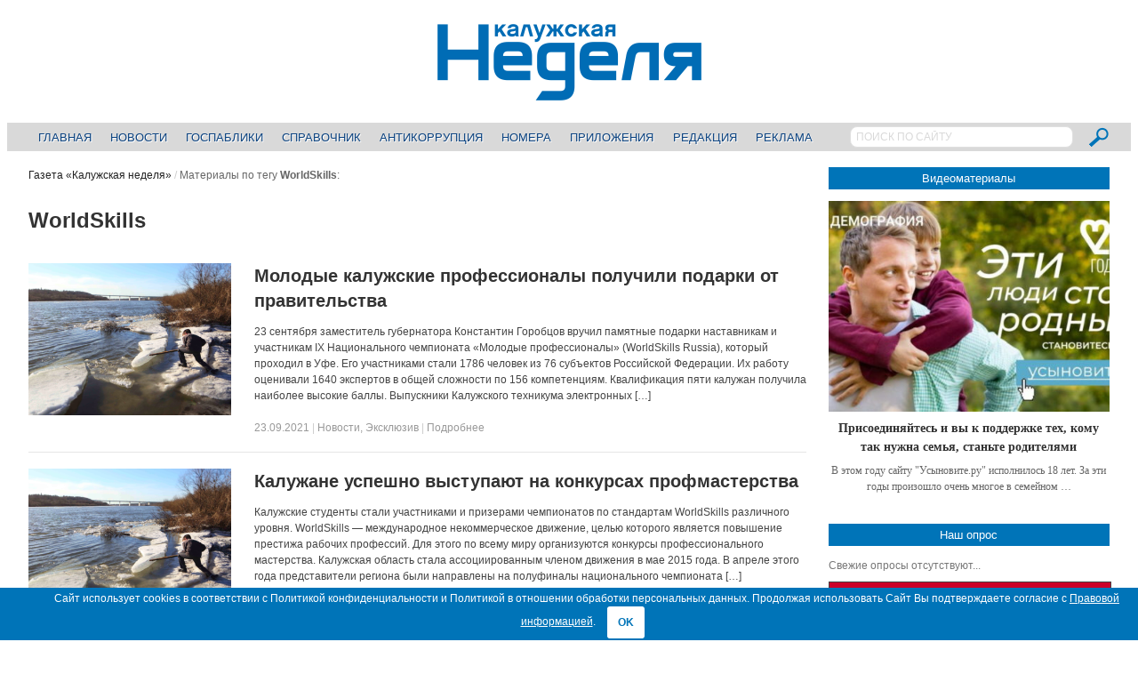

--- FILE ---
content_type: text/html; charset=UTF-8
request_url: https://nedelya40.ru/tags/worldskills/
body_size: 12602
content:
<!DOCTYPE html>
<!--[if IE 7]>
<html class="ie ie7 no-js" lang="ru-RU">
<![endif]-->
<!--[if IE 8]>
<html class="ie ie8 no-js" lang="ru-RU">
<![endif]-->
<!--[if !(IE 7) | !(IE 8)  ]><!-->
<html class="no-js" lang="ru-RU">
<!--<![endif]-->
<head>

<!-- Yandex.Metrika counter -->
<script type="text/javascript" > (function(m,e,t,r,i,k,a){m[i]=m[i]||function(){(m[i].a=m[i].a||[]).push(arguments)}; m[i].l=1*new Date();k=e.createElement(t),a=e.getElementsByTagName(t)[0],k.async=1,k.src=r,a.parentNode.insertBefore(k,a)}) (window, document, "script", "https://mc.yandex.ru/metrika/tag.js", "ym"); ym(22682836, "init", { clickmap:true, trackLinks:true, accurateTrackBounce:true, webvisor:true }); </script> <noscript><div><img src="https://mc.yandex.ru/watch/22682836" style="position:absolute; left:-9999px;" alt="" /></div></noscript>
<!-- /Yandex.Metrika counter -->

<!--LiveInternet counter-->
<script>
new Image().src = "//counter.yadro.ru/hit?r"+
escape(document.referrer)+((typeof(screen)=="undefined")?"":
";s"+screen.width+"*"+screen.height+"*"+(screen.colorDepth?
screen.colorDepth:screen.pixelDepth))+";u"+escape(document.URL)+
";h"+escape(document.title.substring(0,150))+
";"+Math.random();
</script>
<!--/LiveInternet-->

<!--StatMedia counter-->
<script type="text/javascript">
	(function (w, d, c) {
		(w[c] = w[c] || []).push(function () {
			try {
				w.statmedia = new StatMedia({ 'id': 51592 });
			} catch ( e ) {}
		});
		var p = d.createElement('script');
		p.type = 'text/javascript';
		p.async = true;
		p.src = 'https://stat.media/sm.js';
		var s = d.getElementsByTagName('script')[0];
		s.parentNode.insertBefore(p, s);
	})(window, document, '__statmedia_callbacks');
</script>
<!--/StatMedia counter-->

<meta charset="UTF-8" />
<meta name="viewport" content="width=device-width, initial-scale=1, maximum-scale=1" />
<title>WorldSkills &mdash; Газета «Калужская неделя»</title>
<link rel="profile" href="http://gmpg.org/xfn/11" />
<link rel="pingback" href="https://nedelya40.ru/xmlrpc.php" />
<link rel="shortcut icon" href="/wp-content/themes/newsplus/images/favicon.svg" type="image/x-icon">
<link rel="image_src" href="https://nedelya40.ru/wp-content/uploads/2022/08/1661175145576.png" /><link rel="apple-touch-icon" href="https://nedelya40.ru/wp-content/uploads/2022/08/1661175145576.png" /><meta name='robots' content='index, follow, max-image-preview:large, max-snippet:-1, max-video-preview:-1' />

	<!-- This site is optimized with the Yoast SEO plugin v20.8 - https://yoast.com/wordpress/plugins/seo/ -->
	<link rel="canonical" href="https://nedelya40.ru/tags/worldskills/" />
	<meta property="og:locale" content="ru_RU" />
	<meta property="og:type" content="article" />
	<meta property="og:title" content="WorldSkills &mdash; Газета «Калужская неделя»" />
	<meta property="og:url" content="https://nedelya40.ru/tags/worldskills/" />
	<meta property="og:site_name" content="Газета «Калужская неделя»" />
	<meta property="og:image" content="http://nedelya40.ru/wp-content/uploads/2016/05/dfc1008286e291c38254.jpg" />
	<script type="application/ld+json" class="yoast-schema-graph">{"@context":"https://schema.org","@graph":[{"@type":"CollectionPage","@id":"https://nedelya40.ru/tags/worldskills/","url":"https://nedelya40.ru/tags/worldskills/","name":"WorldSkills &mdash; Газета «Калужская неделя»","isPartOf":{"@id":"https://nedelya40.ru/#website"},"primaryImageOfPage":{"@id":"https://nedelya40.ru/tags/worldskills/#primaryimage"},"image":{"@id":"https://nedelya40.ru/tags/worldskills/#primaryimage"},"thumbnailUrl":"https://nedelya40.ru/wp-content/uploads/2022/08/1661175145576.png","inLanguage":"ru-RU"},{"@type":"ImageObject","inLanguage":"ru-RU","@id":"https://nedelya40.ru/tags/worldskills/#primaryimage","url":"https://nedelya40.ru/wp-content/uploads/2022/08/1661175145576.png","contentUrl":"https://nedelya40.ru/wp-content/uploads/2022/08/1661175145576.png","width":1368,"height":896},{"@type":"WebSite","@id":"https://nedelya40.ru/#website","url":"https://nedelya40.ru/","name":"Газета «Калужская неделя»","description":"","potentialAction":[{"@type":"SearchAction","target":{"@type":"EntryPoint","urlTemplate":"https://nedelya40.ru/?s={search_term_string}"},"query-input":"required name=search_term_string"}],"inLanguage":"ru-RU"}]}</script>
	<!-- / Yoast SEO plugin. -->


<link rel="alternate" type="application/rss+xml" title="Газета «Калужская неделя» &raquo; Лента" href="https://nedelya40.ru/feed/" />
<link rel="alternate" type="application/rss+xml" title="Газета «Калужская неделя» &raquo; Лента комментариев" href="https://nedelya40.ru/comments/feed/" />
<link rel="alternate" type="application/rss+xml" title="Газета «Калужская неделя» &raquo; Лента метки WorldSkills" href="https://nedelya40.ru/tags/worldskills/feed/" />
<script type="text/javascript">
/* <![CDATA[ */
window._wpemojiSettings = {"baseUrl":"https:\/\/s.w.org\/images\/core\/emoji\/15.0.3\/72x72\/","ext":".png","svgUrl":"https:\/\/s.w.org\/images\/core\/emoji\/15.0.3\/svg\/","svgExt":".svg","source":{"concatemoji":"https:\/\/nedelya40.ru\/wp-includes\/js\/wp-emoji-release.min.js?ver=6.6.4"}};
/*! This file is auto-generated */
!function(i,n){var o,s,e;function c(e){try{var t={supportTests:e,timestamp:(new Date).valueOf()};sessionStorage.setItem(o,JSON.stringify(t))}catch(e){}}function p(e,t,n){e.clearRect(0,0,e.canvas.width,e.canvas.height),e.fillText(t,0,0);var t=new Uint32Array(e.getImageData(0,0,e.canvas.width,e.canvas.height).data),r=(e.clearRect(0,0,e.canvas.width,e.canvas.height),e.fillText(n,0,0),new Uint32Array(e.getImageData(0,0,e.canvas.width,e.canvas.height).data));return t.every(function(e,t){return e===r[t]})}function u(e,t,n){switch(t){case"flag":return n(e,"\ud83c\udff3\ufe0f\u200d\u26a7\ufe0f","\ud83c\udff3\ufe0f\u200b\u26a7\ufe0f")?!1:!n(e,"\ud83c\uddfa\ud83c\uddf3","\ud83c\uddfa\u200b\ud83c\uddf3")&&!n(e,"\ud83c\udff4\udb40\udc67\udb40\udc62\udb40\udc65\udb40\udc6e\udb40\udc67\udb40\udc7f","\ud83c\udff4\u200b\udb40\udc67\u200b\udb40\udc62\u200b\udb40\udc65\u200b\udb40\udc6e\u200b\udb40\udc67\u200b\udb40\udc7f");case"emoji":return!n(e,"\ud83d\udc26\u200d\u2b1b","\ud83d\udc26\u200b\u2b1b")}return!1}function f(e,t,n){var r="undefined"!=typeof WorkerGlobalScope&&self instanceof WorkerGlobalScope?new OffscreenCanvas(300,150):i.createElement("canvas"),a=r.getContext("2d",{willReadFrequently:!0}),o=(a.textBaseline="top",a.font="600 32px Arial",{});return e.forEach(function(e){o[e]=t(a,e,n)}),o}function t(e){var t=i.createElement("script");t.src=e,t.defer=!0,i.head.appendChild(t)}"undefined"!=typeof Promise&&(o="wpEmojiSettingsSupports",s=["flag","emoji"],n.supports={everything:!0,everythingExceptFlag:!0},e=new Promise(function(e){i.addEventListener("DOMContentLoaded",e,{once:!0})}),new Promise(function(t){var n=function(){try{var e=JSON.parse(sessionStorage.getItem(o));if("object"==typeof e&&"number"==typeof e.timestamp&&(new Date).valueOf()<e.timestamp+604800&&"object"==typeof e.supportTests)return e.supportTests}catch(e){}return null}();if(!n){if("undefined"!=typeof Worker&&"undefined"!=typeof OffscreenCanvas&&"undefined"!=typeof URL&&URL.createObjectURL&&"undefined"!=typeof Blob)try{var e="postMessage("+f.toString()+"("+[JSON.stringify(s),u.toString(),p.toString()].join(",")+"));",r=new Blob([e],{type:"text/javascript"}),a=new Worker(URL.createObjectURL(r),{name:"wpTestEmojiSupports"});return void(a.onmessage=function(e){c(n=e.data),a.terminate(),t(n)})}catch(e){}c(n=f(s,u,p))}t(n)}).then(function(e){for(var t in e)n.supports[t]=e[t],n.supports.everything=n.supports.everything&&n.supports[t],"flag"!==t&&(n.supports.everythingExceptFlag=n.supports.everythingExceptFlag&&n.supports[t]);n.supports.everythingExceptFlag=n.supports.everythingExceptFlag&&!n.supports.flag,n.DOMReady=!1,n.readyCallback=function(){n.DOMReady=!0}}).then(function(){return e}).then(function(){var e;n.supports.everything||(n.readyCallback(),(e=n.source||{}).concatemoji?t(e.concatemoji):e.wpemoji&&e.twemoji&&(t(e.twemoji),t(e.wpemoji)))}))}((window,document),window._wpemojiSettings);
/* ]]> */
</script>
<link rel='stylesheet' id='newsplus-shortcodes-css' href='https://nedelya40.ru/wp-content/plugins/newsplus-shortcodes/assets/css/newsplus-shortcodes.css?ver=6.6.4' type='text/css' media='all' />
<style id='wp-emoji-styles-inline-css' type='text/css'>

	img.wp-smiley, img.emoji {
		display: inline !important;
		border: none !important;
		box-shadow: none !important;
		height: 1em !important;
		width: 1em !important;
		margin: 0 0.07em !important;
		vertical-align: -0.1em !important;
		background: none !important;
		padding: 0 !important;
	}
</style>
<link rel='stylesheet' id='wp-block-library-css' href='https://nedelya40.ru/wp-includes/css/dist/block-library/style.min.css?ver=6.6.4' type='text/css' media='all' />
<style id='classic-theme-styles-inline-css' type='text/css'>
/*! This file is auto-generated */
.wp-block-button__link{color:#fff;background-color:#32373c;border-radius:9999px;box-shadow:none;text-decoration:none;padding:calc(.667em + 2px) calc(1.333em + 2px);font-size:1.125em}.wp-block-file__button{background:#32373c;color:#fff;text-decoration:none}
</style>
<style id='global-styles-inline-css' type='text/css'>
:root{--wp--preset--aspect-ratio--square: 1;--wp--preset--aspect-ratio--4-3: 4/3;--wp--preset--aspect-ratio--3-4: 3/4;--wp--preset--aspect-ratio--3-2: 3/2;--wp--preset--aspect-ratio--2-3: 2/3;--wp--preset--aspect-ratio--16-9: 16/9;--wp--preset--aspect-ratio--9-16: 9/16;--wp--preset--color--black: #000000;--wp--preset--color--cyan-bluish-gray: #abb8c3;--wp--preset--color--white: #ffffff;--wp--preset--color--pale-pink: #f78da7;--wp--preset--color--vivid-red: #cf2e2e;--wp--preset--color--luminous-vivid-orange: #ff6900;--wp--preset--color--luminous-vivid-amber: #fcb900;--wp--preset--color--light-green-cyan: #7bdcb5;--wp--preset--color--vivid-green-cyan: #00d084;--wp--preset--color--pale-cyan-blue: #8ed1fc;--wp--preset--color--vivid-cyan-blue: #0693e3;--wp--preset--color--vivid-purple: #9b51e0;--wp--preset--gradient--vivid-cyan-blue-to-vivid-purple: linear-gradient(135deg,rgba(6,147,227,1) 0%,rgb(155,81,224) 100%);--wp--preset--gradient--light-green-cyan-to-vivid-green-cyan: linear-gradient(135deg,rgb(122,220,180) 0%,rgb(0,208,130) 100%);--wp--preset--gradient--luminous-vivid-amber-to-luminous-vivid-orange: linear-gradient(135deg,rgba(252,185,0,1) 0%,rgba(255,105,0,1) 100%);--wp--preset--gradient--luminous-vivid-orange-to-vivid-red: linear-gradient(135deg,rgba(255,105,0,1) 0%,rgb(207,46,46) 100%);--wp--preset--gradient--very-light-gray-to-cyan-bluish-gray: linear-gradient(135deg,rgb(238,238,238) 0%,rgb(169,184,195) 100%);--wp--preset--gradient--cool-to-warm-spectrum: linear-gradient(135deg,rgb(74,234,220) 0%,rgb(151,120,209) 20%,rgb(207,42,186) 40%,rgb(238,44,130) 60%,rgb(251,105,98) 80%,rgb(254,248,76) 100%);--wp--preset--gradient--blush-light-purple: linear-gradient(135deg,rgb(255,206,236) 0%,rgb(152,150,240) 100%);--wp--preset--gradient--blush-bordeaux: linear-gradient(135deg,rgb(254,205,165) 0%,rgb(254,45,45) 50%,rgb(107,0,62) 100%);--wp--preset--gradient--luminous-dusk: linear-gradient(135deg,rgb(255,203,112) 0%,rgb(199,81,192) 50%,rgb(65,88,208) 100%);--wp--preset--gradient--pale-ocean: linear-gradient(135deg,rgb(255,245,203) 0%,rgb(182,227,212) 50%,rgb(51,167,181) 100%);--wp--preset--gradient--electric-grass: linear-gradient(135deg,rgb(202,248,128) 0%,rgb(113,206,126) 100%);--wp--preset--gradient--midnight: linear-gradient(135deg,rgb(2,3,129) 0%,rgb(40,116,252) 100%);--wp--preset--font-size--small: 13px;--wp--preset--font-size--medium: 20px;--wp--preset--font-size--large: 36px;--wp--preset--font-size--x-large: 42px;--wp--preset--spacing--20: 0.44rem;--wp--preset--spacing--30: 0.67rem;--wp--preset--spacing--40: 1rem;--wp--preset--spacing--50: 1.5rem;--wp--preset--spacing--60: 2.25rem;--wp--preset--spacing--70: 3.38rem;--wp--preset--spacing--80: 5.06rem;--wp--preset--shadow--natural: 6px 6px 9px rgba(0, 0, 0, 0.2);--wp--preset--shadow--deep: 12px 12px 50px rgba(0, 0, 0, 0.4);--wp--preset--shadow--sharp: 6px 6px 0px rgba(0, 0, 0, 0.2);--wp--preset--shadow--outlined: 6px 6px 0px -3px rgba(255, 255, 255, 1), 6px 6px rgba(0, 0, 0, 1);--wp--preset--shadow--crisp: 6px 6px 0px rgba(0, 0, 0, 1);}:where(.is-layout-flex){gap: 0.5em;}:where(.is-layout-grid){gap: 0.5em;}body .is-layout-flex{display: flex;}.is-layout-flex{flex-wrap: wrap;align-items: center;}.is-layout-flex > :is(*, div){margin: 0;}body .is-layout-grid{display: grid;}.is-layout-grid > :is(*, div){margin: 0;}:where(.wp-block-columns.is-layout-flex){gap: 2em;}:where(.wp-block-columns.is-layout-grid){gap: 2em;}:where(.wp-block-post-template.is-layout-flex){gap: 1.25em;}:where(.wp-block-post-template.is-layout-grid){gap: 1.25em;}.has-black-color{color: var(--wp--preset--color--black) !important;}.has-cyan-bluish-gray-color{color: var(--wp--preset--color--cyan-bluish-gray) !important;}.has-white-color{color: var(--wp--preset--color--white) !important;}.has-pale-pink-color{color: var(--wp--preset--color--pale-pink) !important;}.has-vivid-red-color{color: var(--wp--preset--color--vivid-red) !important;}.has-luminous-vivid-orange-color{color: var(--wp--preset--color--luminous-vivid-orange) !important;}.has-luminous-vivid-amber-color{color: var(--wp--preset--color--luminous-vivid-amber) !important;}.has-light-green-cyan-color{color: var(--wp--preset--color--light-green-cyan) !important;}.has-vivid-green-cyan-color{color: var(--wp--preset--color--vivid-green-cyan) !important;}.has-pale-cyan-blue-color{color: var(--wp--preset--color--pale-cyan-blue) !important;}.has-vivid-cyan-blue-color{color: var(--wp--preset--color--vivid-cyan-blue) !important;}.has-vivid-purple-color{color: var(--wp--preset--color--vivid-purple) !important;}.has-black-background-color{background-color: var(--wp--preset--color--black) !important;}.has-cyan-bluish-gray-background-color{background-color: var(--wp--preset--color--cyan-bluish-gray) !important;}.has-white-background-color{background-color: var(--wp--preset--color--white) !important;}.has-pale-pink-background-color{background-color: var(--wp--preset--color--pale-pink) !important;}.has-vivid-red-background-color{background-color: var(--wp--preset--color--vivid-red) !important;}.has-luminous-vivid-orange-background-color{background-color: var(--wp--preset--color--luminous-vivid-orange) !important;}.has-luminous-vivid-amber-background-color{background-color: var(--wp--preset--color--luminous-vivid-amber) !important;}.has-light-green-cyan-background-color{background-color: var(--wp--preset--color--light-green-cyan) !important;}.has-vivid-green-cyan-background-color{background-color: var(--wp--preset--color--vivid-green-cyan) !important;}.has-pale-cyan-blue-background-color{background-color: var(--wp--preset--color--pale-cyan-blue) !important;}.has-vivid-cyan-blue-background-color{background-color: var(--wp--preset--color--vivid-cyan-blue) !important;}.has-vivid-purple-background-color{background-color: var(--wp--preset--color--vivid-purple) !important;}.has-black-border-color{border-color: var(--wp--preset--color--black) !important;}.has-cyan-bluish-gray-border-color{border-color: var(--wp--preset--color--cyan-bluish-gray) !important;}.has-white-border-color{border-color: var(--wp--preset--color--white) !important;}.has-pale-pink-border-color{border-color: var(--wp--preset--color--pale-pink) !important;}.has-vivid-red-border-color{border-color: var(--wp--preset--color--vivid-red) !important;}.has-luminous-vivid-orange-border-color{border-color: var(--wp--preset--color--luminous-vivid-orange) !important;}.has-luminous-vivid-amber-border-color{border-color: var(--wp--preset--color--luminous-vivid-amber) !important;}.has-light-green-cyan-border-color{border-color: var(--wp--preset--color--light-green-cyan) !important;}.has-vivid-green-cyan-border-color{border-color: var(--wp--preset--color--vivid-green-cyan) !important;}.has-pale-cyan-blue-border-color{border-color: var(--wp--preset--color--pale-cyan-blue) !important;}.has-vivid-cyan-blue-border-color{border-color: var(--wp--preset--color--vivid-cyan-blue) !important;}.has-vivid-purple-border-color{border-color: var(--wp--preset--color--vivid-purple) !important;}.has-vivid-cyan-blue-to-vivid-purple-gradient-background{background: var(--wp--preset--gradient--vivid-cyan-blue-to-vivid-purple) !important;}.has-light-green-cyan-to-vivid-green-cyan-gradient-background{background: var(--wp--preset--gradient--light-green-cyan-to-vivid-green-cyan) !important;}.has-luminous-vivid-amber-to-luminous-vivid-orange-gradient-background{background: var(--wp--preset--gradient--luminous-vivid-amber-to-luminous-vivid-orange) !important;}.has-luminous-vivid-orange-to-vivid-red-gradient-background{background: var(--wp--preset--gradient--luminous-vivid-orange-to-vivid-red) !important;}.has-very-light-gray-to-cyan-bluish-gray-gradient-background{background: var(--wp--preset--gradient--very-light-gray-to-cyan-bluish-gray) !important;}.has-cool-to-warm-spectrum-gradient-background{background: var(--wp--preset--gradient--cool-to-warm-spectrum) !important;}.has-blush-light-purple-gradient-background{background: var(--wp--preset--gradient--blush-light-purple) !important;}.has-blush-bordeaux-gradient-background{background: var(--wp--preset--gradient--blush-bordeaux) !important;}.has-luminous-dusk-gradient-background{background: var(--wp--preset--gradient--luminous-dusk) !important;}.has-pale-ocean-gradient-background{background: var(--wp--preset--gradient--pale-ocean) !important;}.has-electric-grass-gradient-background{background: var(--wp--preset--gradient--electric-grass) !important;}.has-midnight-gradient-background{background: var(--wp--preset--gradient--midnight) !important;}.has-small-font-size{font-size: var(--wp--preset--font-size--small) !important;}.has-medium-font-size{font-size: var(--wp--preset--font-size--medium) !important;}.has-large-font-size{font-size: var(--wp--preset--font-size--large) !important;}.has-x-large-font-size{font-size: var(--wp--preset--font-size--x-large) !important;}
:where(.wp-block-post-template.is-layout-flex){gap: 1.25em;}:where(.wp-block-post-template.is-layout-grid){gap: 1.25em;}
:where(.wp-block-columns.is-layout-flex){gap: 2em;}:where(.wp-block-columns.is-layout-grid){gap: 2em;}
:root :where(.wp-block-pullquote){font-size: 1.5em;line-height: 1.6;}
</style>
<link rel='stylesheet' id='contact-form-7-css' href='https://nedelya40.ru/wp-content/plugins/contact-form-7/includes/css/styles.css?ver=5.7.6' type='text/css' media='all' />
<link rel='stylesheet' id='cookie-bar-css-css' href='https://nedelya40.ru/wp-content/plugins/cookie-bar/css/cookie-bar.css?ver=6.6.4' type='text/css' media='all' />
<link rel='stylesheet' id='wp-polls-css' href='https://nedelya40.ru/wp-content/plugins/wp-polls/polls-css.css?ver=2.77.2' type='text/css' media='all' />
<style id='wp-polls-inline-css' type='text/css'>
.wp-polls .pollbar {
	margin: 1px;
	font-size: 4px;
	line-height: 6px;
	height: 6px;
	background: #0074B8;
	border: 1px solid #0074B8;
}

</style>
<link rel='stylesheet' id='fancybox-css' href='https://nedelya40.ru/wp-content/plugins/easy-fancybox/fancybox/1.5.4/jquery.fancybox.min.css?ver=6.6.4' type='text/css' media='screen' />
<link rel='stylesheet' id='newsplus-style-css' href='https://nedelya40.ru/wp-content/themes/newsplus/style.css?ver=6.6.4' type='text/css' media='all' />
<!--[if lt IE 9]>
<link rel='stylesheet' id='newsplus-ie-css' href='https://nedelya40.ru/wp-content/themes/newsplus/css/ie.css?ver=6.6.4' type='text/css' media='all' />
<![endif]-->
<link rel='stylesheet' id='newsplus-responsive-css' href='https://nedelya40.ru/wp-content/themes/newsplus/responsive.css?ver=6.6.4' type='text/css' media='all' />
<link rel='stylesheet' id='prettyphoto-css' href='https://nedelya40.ru/wp-content/themes/newsplus/css/prettyPhoto.css?ver=6.6.4' type='text/css' media='all' />
<link rel='stylesheet' id='newsplus-user-css' href='https://nedelya40.ru/wp-content/themes/newsplus/user.css?ver=20260126' type='text/css' media='all' />
<script type="text/javascript" src="https://nedelya40.ru/wp-includes/js/jquery/jquery.min.js?ver=3.7.1" id="jquery-core-js"></script>
<script type="text/javascript" src="https://nedelya40.ru/wp-includes/js/jquery/jquery-migrate.min.js?ver=3.4.1" id="jquery-migrate-js"></script>
<script type="text/javascript" src="https://nedelya40.ru/wp-content/plugins/cookie-bar/js/cookie-bar.js?ver=1769387018" id="cookie-bar-js-js"></script>
<link rel="https://api.w.org/" href="https://nedelya40.ru/wp-json/" /><link rel="alternate" title="JSON" type="application/json" href="https://nedelya40.ru/wp-json/wp/v2/tags/3167" /><link rel="EditURI" type="application/rsd+xml" title="RSD" href="https://nedelya40.ru/xmlrpc.php?rsd" />
<meta name="generator" content="WordPress 6.6.4" />
<!--[if lt IE 9]>
<script src="https://html5shim.googlecode.com/svn/trunk/html5.js"></script>
<![endif]-->
</head>
<body class="archive tag tag-worldskills tag-3167 is-stretched">
	    <div id="page" class="hfeed site clear">
            <header id="header" class="site-header" role="banner">
            <div class="wrap full-width clear">
			
<div class="column full text-center">
	<h3 class="site-title"><a href="https://nedelya40.ru/" title="Газета «Калужская неделя»" rel="home"><img src="/wp-content/themes/newsplus/images/nedelya40_logo.png" alt="Газета «Калужская неделя»" title="Газета «Калужская неделя»" /></a>
			</h3></div><!-- .column full -->            </div><!-- #header .wrap -->
        </header><!-- #header -->
                        <nav id="responsive-menu">
                <h3 id="menu-button-1" class="menu-button">Выберите пункт меню<span class="toggle-icon"><span class="bar-1"></span><span class="bar-2"></span><span class="bar-3"></span></span></h3>
                </nav>
                    <nav id="main-nav" class="primary-nav" role="navigation">
            <div class="wrap">
				<div class="searchbox">
					<form role="search" method="get" id="searchform" action="/index.php">
						<input type="text" value="ПОИСК ПО САЙТУ" name="s" id="s" onblur="if(this.value == '')
						{this.value = 'ПОИСК ПО САЙТУ'; this.style.color = '#D9D9D9';}" onfocus="if(this.value == 'ПОИСК ПО САЙТУ')
						{this.value = ''; this.style.color = '#000';}">
						<input type="image" src="/wp-content/themes/newsplus/images/search_btn.png" name="submit">
					</form>
				</div>
                <ul id="menu-glavnoe-menyu" class="nav-menu clear"><li id="menu-item-245" class="menu-item menu-item-type-post_type menu-item-object-page menu-item-home menu-item-245"><a href="https://nedelya40.ru/">Главная</a></li>
<li id="menu-item-344" class="menu-item menu-item-type-post_type menu-item-object-page menu-item-344"><a href="https://nedelya40.ru/news/">Новости</a></li>
<li id="menu-item-222368" class="menu-item menu-item-type-custom menu-item-object-custom menu-item-222368"><a href="https://nedelya40.ru/gospabliki/">Госпаблики</a></li>
<li id="menu-item-14639" class="menu-item menu-item-type-post_type menu-item-object-page menu-item-14639"><a href="https://nedelya40.ru/spravochnik_kaluzhanina/">Справочник</a></li>
<li id="menu-item-102176" class="menu-item menu-item-type-custom menu-item-object-custom menu-item-102176"><a href="https://nedelya40.ru/stop-korrupt/">Антикоррупция</a></li>
<li id="menu-item-248" class="menu-item menu-item-type-post_type menu-item-object-page menu-item-248"><a href="https://nedelya40.ru/arhiv_nomerov/">Номера</a></li>
<li id="menu-item-370" class="menu-item menu-item-type-post_type menu-item-object-page menu-item-370"><a href="https://nedelya40.ru/prilozheniya/">Приложения</a></li>
<li id="menu-item-247" class="menu-item menu-item-type-post_type menu-item-object-page menu-item-247"><a href="https://nedelya40.ru/redaktsiya/">Редакция</a></li>
<li id="menu-item-246" class="menu-item menu-item-type-post_type menu-item-object-page menu-item-246"><a href="https://nedelya40.ru/reklamodatelyam/">Реклама</a></li>
</ul>            </div><!-- .primary-nav .wrap -->
        </nav><!-- #main-nav -->
                <div id="main">
        <div class="wrap clear"><div id="primary" class="site-content">
    <div id="content" role="main">
		<div class="breadcrumbs"><a href="https://nedelya40.ru">Газета «Калужская неделя»</a> <span class="sep"> / </span> <span class="current">Материалы по тегу <strong>WorldSkills</strong>:</span></div>		<h1 class="section-title">WorldSkills</h1>
		<div class="section-description"> </div>
		    <article id="post-154540" class="entry-list clear post-154540 post type-post status-publish format-standard has-post-thumbnail hentry category-novosti category-exclusive tag-worldskills tag-konstantin-gorobtsov">
		    <div class="entry-list-left">
    <div class="entry-thumb"><a href="https://nedelya40.ru/molodye-kaluzhskie-professionaly-poluchili-podarki-ot-pravitelstva_154540/" title="Молодые калужские профессионалы получили подарки от правительства"><img src="https://nedelya40.ru/wp-content/uploads/2022/08/1661175145576-400x300.png" alt="Молодые калужские профессионалы получили подарки от правительства" title="Молодые калужские профессионалы получили подарки от правительства"/></a></div>    </div><!-- .entry-list-left -->
<div class="entry-list-right">        <h2 class="entry-title"><a href="https://nedelya40.ru/molodye-kaluzhskie-professionaly-poluchili-podarki-ot-pravitelstva_154540/" title="Молодые калужские профессионалы получили подарки от правительства">Молодые калужские профессионалы получили подарки от правительства</a></h2>
        <p class="post-excerpt">
            23 сентября заместитель губернатора Константин Горобцов вручил памятные подарки наставникам и участникам IX Национального чемпионата «Молодые профессионалы» (WorldSkills Russia), который проходил в Уфе. Его участниками стали 1786 человек из 76 субъектов Российской Федерации. Их работу оценивали 1640 экспертов в общей сложности по 156 компетенциям. Квалификация пяти калужан получила наиболее высокие баллы. Выпускники Калужского техникума электронных [&hellip;]        </p>
                    <aside id="meta-154540" class="entry-meta list"><a href="https://nedelya40.ru/molodye-kaluzhskie-professionaly-poluchili-podarki-ot-pravitelstva_154540/" title="15:13" class="post-time"><time class="entry-date" datetime="2021-09-23T15:13:24+03:00">23.09.2021</time></a><span class="sep category-sep"> |  </span><span class="post-category"><a href="https://nedelya40.ru/novosti/" rel="tag">Новости</a>, <a href="https://nedelya40.ru/exclusive/" rel="tag">Эксклюзив</a></span> <span class="sep"> | </span><a href="https://nedelya40.ru/molodye-kaluzhskie-professionaly-poluchili-podarki-ot-pravitelstva_154540/" title="Read full post">Подробнее</a></aside>
                </div><!-- .entry-list-right -->
    </article><!-- #post-154540 -->
    <article id="post-21826" class="entry-list clear post-21826 post type-post status-publish format-standard has-post-thumbnail hentry category-novosti category-exclusive tag-worldskills tag-konkurs">
		    <div class="entry-list-left">
    <div class="entry-thumb"><a href="https://nedelya40.ru/kaluzhane-uspeshno-vystupayut-na-konkursah-professionalnogo-masterstva_21826/" title="Калужане успешно выступают на конкурсах профмастерства"><img src="https://nedelya40.ru/wp-content/uploads/2022/08/1661175145576-400x300.png" alt="Калужане успешно выступают на конкурсах профмастерства" title="Калужане успешно выступают на конкурсах профмастерства"/></a></div>    </div><!-- .entry-list-left -->
<div class="entry-list-right">        <h2 class="entry-title"><a href="https://nedelya40.ru/kaluzhane-uspeshno-vystupayut-na-konkursah-professionalnogo-masterstva_21826/" title="Калужане успешно выступают на конкурсах профмастерства">Калужане успешно выступают на конкурсах профмастерства</a></h2>
        <p class="post-excerpt">
            Калужские студенты стали участниками и призерами чемпионатов по стандартам WorldSkills различного уровня. WorldSkills &#8212; международное некоммерческое движение, целью которого является повышение престижа рабочих профессий. Для этого по всему миру организуются конкурсы профессионального мастерства. Калужская область стала ассоциированным членом движения в мае 2015 года. В апреле этого года представители региона были направлены на полуфиналы национального чемпионата [&hellip;]        </p>
                    <aside id="meta-21826" class="entry-meta list"><a href="https://nedelya40.ru/kaluzhane-uspeshno-vystupayut-na-konkursah-professionalnogo-masterstva_21826/" title="15:26" class="post-time"><time class="entry-date" datetime="2016-05-16T15:26:57+03:00">16.05.2016</time></a><span class="sep category-sep"> |  </span><span class="post-category"><a href="https://nedelya40.ru/novosti/" rel="tag">Новости</a>, <a href="https://nedelya40.ru/exclusive/" rel="tag">Эксклюзив</a></span> <span class="sep"> | </span><a href="https://nedelya40.ru/kaluzhane-uspeshno-vystupayut-na-konkursah-professionalnogo-masterstva_21826/" title="Read full post">Подробнее</a></aside>
                </div><!-- .entry-list-right -->
    </article><!-- #post-21826 -->
    </div><!-- #content -->
</div><!-- #primary -->
<div id="sidebar" class="widget-area" role="complementary">
<aside id="block-2" class="widget widget_block"><span class="block-title"><a href="/kn_video/">Видеоматериалы</a></span>
<div class="nedelya-video-of-week"><div class="one-col post-241850 entry-grid"><div class="post-thumb"><a href="https://nedelya40.ru/https-usynovite-rf_241850/" title="Присоединяйтесь и вы к поддержке тех, кому так нужна семья, станьте родителями"><img decoding="async" src="https://nedelya40.ru/wp-content/uploads/2024/07/1721998224399-400x300.jpg" alt="Присоединяйтесь и вы к поддержке тех, кому так нужна семья, станьте родителями" title="Присоединяйтесь и вы к поддержке тех, кому так нужна семья, станьте родителями"/></a></div><div class="entry-content "><h3><a href="https://nedelya40.ru/https-usynovite-rf_241850/" title="Присоединяйтесь и вы к поддержке тех, кому так нужна семья, станьте родителями">Присоединяйтесь и вы к поддержке тех, кому так нужна семья, станьте родителями</a></h3><p class="post-excerpt">В этом году сайту "Усыновите.ру" исполнилось 18 лет.


За эти годы произошло очень многое в семейном &hellip;</p></div></div></div></aside><aside id="block-4" class="widget widget_block"><span class="block-title">Наш опрос</span>
<div class="nedelya-last-poll">Свежие опросы отсутствуют...</div></aside><aside id="block-9" class="widget widget_block"><div style="position: relative; display: block; margin: 0 auto; text-align: center;">
	<a href="https://russia.ru/">
		<img decoding="async" style="border: 1px solid #444;" src="/wp-content/uploads/2024/12/1733757065446.png">
	</a>
</div></aside><aside id="block-8" class="widget widget_block"><div style="position: relative; display: block; margin: 0 auto; text-align: center;">
	<a href="https://pobeda.onf.ru/">
		<img decoding="async" style="border: 1px solid #444;" src="/wp-content/uploads/2024/10/1728374663725.jpg">
	</a>
</div></aside><aside id="block-5" class="widget widget_block"><div style="margin-top: 1em; padding-top: 1em; border-top: 1px dashed #D9D9D9; position: relative; display: block; margin: 2em auto 0; text-align: center;">
	<a href="http://www.kaluga.ru/vacancy/description/2/index_id2.html" target="_blank">
		<img decoding="async" title="Ростелеком Калуга" src="/wp-content/uploads/2019/04/33017b5288c82aac5e7b.png">
	</a>
</div></aside></div><!-- #sidebar -->    </div><!-- #main .wrap -->
</div><!-- #main -->
<footer id="footer" role="contentinfo">
    <div class="wrap clear">
        <div class="notes-left">© 2017 «Калужская неделя».
<br>
Все права на изображения и тексты принадлежат МБУ «Редакция газеты «Калужская неделя».
<br>
При полном или частичном копировании ссылка на сайт обязательна.
<br>
<a href="/legal/">Правовая информация, политика конфиденциальности и в отношении обработки персональных данных</a>.
<br>
<strong>18+</strong></div><!-- .notes-left -->
        <div class="notes-right">Сайт зарегистрирован в качестве сетевого издания Федеральной службой по надзору в сфере связи, информационных технологий и массовых коммуникаций 26.10.2017.<br>
Свидетельство о регистрации ЭЛ № ФС77-71443<br>
Учредитель: Муниципальное бюджетное учреждение «Редакция газеты «Калужская неделя»<br>
Главный редактор: Амбарцумян А. Ю. / Электронный адрес редакции: nedelya_kaluga@adm.kaluga.ru / Телефон редакции: 400-424</div><!-- .notes-right -->
    </div><!-- #footer wrap -->
</footer><!-- #footer -->
</div> <!-- #page -->
        <style type="text/css" >
                            button#euCookieAcceptWP { color : #0074b8; }
                            #eu-cookie-bar { background-color : #0074b8; }
                            #eu-cookie-bar , #eu-cookie-bar a { color : #ffffff; }
            



        </style>
    <!-- Cookie Bar -->
<div id="eu-cookie-bar">Сайт использует cookies в соответствии с Политикой конфиденциальности и Политикой в отношении обработки персональных данных. Продолжая использовать Сайт Вы подтверждаете согласие с <a href="/legal/">Правовой информацией</a>. <button id="euCookieAcceptWP"  style="background:#ffffff;"  onclick="euSetCookie('euCookiesAcc', true, 30); euAcceptCookiesWP();">OK</button></div>
<!-- End Cookie Bar -->
<script type="text/javascript" src="https://nedelya40.ru/wp-includes/js/jquery/ui/core.min.js?ver=1.13.3" id="jquery-ui-core-js"></script>
<script type="text/javascript" src="https://nedelya40.ru/wp-includes/js/jquery/ui/tabs.min.js?ver=1.13.3" id="jquery-ui-tabs-js"></script>
<script type="text/javascript" src="https://nedelya40.ru/wp-includes/js/jquery/ui/accordion.min.js?ver=1.13.3" id="jquery-ui-accordion-js"></script>
<script type="text/javascript" src="https://nedelya40.ru/wp-content/plugins/newsplus-shortcodes/assets/js/custom.js?ver=6.6.4" id="newsplus-custom-js-js"></script>
<script type="text/javascript" src="https://nedelya40.ru/wp-content/plugins/newsplus-shortcodes/assets/js/jquery.easing.min.js?ver=6.6.4" id="jq-easing-js"></script>
<script type="text/javascript" src="https://nedelya40.ru/wp-content/plugins/newsplus-shortcodes/assets/js/froogaloop2.min.js?ver=6.6.4" id="jq-froogaloop-js"></script>
<script type="text/javascript" src="https://nedelya40.ru/wp-content/plugins/newsplus-shortcodes/assets/js/jquery.flexslider-min.js?ver=6.6.4" id="jq-flex-slider-js"></script>
<script type="text/javascript" src="https://nedelya40.ru/wp-content/plugins/contact-form-7/includes/swv/js/index.js?ver=5.7.6" id="swv-js"></script>
<script type="text/javascript" id="contact-form-7-js-extra">
/* <![CDATA[ */
var wpcf7 = {"api":{"root":"https:\/\/nedelya40.ru\/wp-json\/","namespace":"contact-form-7\/v1"}};
/* ]]> */
</script>
<script type="text/javascript" src="https://nedelya40.ru/wp-content/plugins/contact-form-7/includes/js/index.js?ver=5.7.6" id="contact-form-7-js"></script>
<script type="text/javascript" id="wp-polls-js-extra">
/* <![CDATA[ */
var pollsL10n = {"ajax_url":"https:\/\/nedelya40.ru\/wp-admin\/admin-ajax.php","text_wait":"\u0412\u0430\u0448 \u043f\u043e\u0441\u043b\u0435\u0434\u043d\u0438\u0439 \u0437\u0430\u043f\u0440\u043e\u0441 \u0435\u0449\u0435 \u043e\u0431\u0440\u0430\u0431\u0430\u0442\u044b\u0432\u0430\u0435\u0442\u0441\u044f. \u041f\u043e\u0436\u0430\u043b\u0443\u0439\u0441\u0442\u0430 \u043f\u043e\u0434\u043e\u0436\u0434\u0438\u0442\u0435 ...","text_valid":"\u041f\u043e\u0436\u0430\u043b\u0443\u0439\u0441\u0442\u0430 \u043a\u043e\u0440\u0440\u0435\u043a\u0442\u043d\u043e \u0432\u044b\u0431\u0435\u0440\u0438\u0442\u0435 \u043e\u0442\u0432\u0435\u0442.","text_multiple":"\u041c\u0430\u043a\u0441\u0438\u043c\u0430\u043b\u044c\u043d\u043e \u0434\u043e\u043f\u0443\u0441\u0442\u0438\u043c\u043e\u0435 \u0447\u0438\u0441\u043b\u043e \u0432\u0430\u0440\u0438\u0430\u043d\u0442\u043e\u0432:","show_loading":"1","show_fading":"1"};
/* ]]> */
</script>
<script type="text/javascript" src="https://nedelya40.ru/wp-content/plugins/wp-polls/polls-js.js?ver=2.77.2" id="wp-polls-js"></script>
<script type="text/javascript" src="https://nedelya40.ru/wp-content/plugins/easy-fancybox/fancybox/1.5.4/jquery.fancybox.min.js?ver=6.6.4" id="jquery-fancybox-js"></script>
<script type="text/javascript" id="jquery-fancybox-js-after">
/* <![CDATA[ */
var fb_timeout, fb_opts={'overlayShow':true,'hideOnOverlayClick':true,'showCloseButton':true,'padding':5,'margin':20,'enableEscapeButton':true,'autoScale':true };
if(typeof easy_fancybox_handler==='undefined'){
var easy_fancybox_handler=function(){
jQuery([".nolightbox","a.wp-block-fileesc_html__button","a.pin-it-button","a[href*='pinterest.com\/pin\/create']","a[href*='facebook.com\/share']","a[href*='twitter.com\/share']"].join(',')).addClass('nofancybox');
jQuery('a.fancybox-close').on('click',function(e){e.preventDefault();jQuery.fancybox.close()});
/* IMG */
var fb_IMG_select=jQuery('a[href*=".jpg" i]:not(.nofancybox,li.nofancybox>a),area[href*=".jpg" i]:not(.nofancybox),a[href*=".jpeg" i]:not(.nofancybox,li.nofancybox>a),area[href*=".jpeg" i]:not(.nofancybox),a[href*=".png" i]:not(.nofancybox,li.nofancybox>a),area[href*=".png" i]:not(.nofancybox)');
fb_IMG_select.addClass('fancybox image').attr('rel','gallery');
jQuery('a.fancybox,area.fancybox,.fancybox>a').each(function(){jQuery(this).fancybox(jQuery.extend(true,{},fb_opts,{'transitionIn':'none','easingIn':'linear','transitionOut':'none','easingOut':'linear','opacity':false,'hideOnContentClick':false,'titleShow':false,'titlePosition':'over','titleFromAlt':true,'showNavArrows':true,'enableKeyboardNav':true,'cyclic':false}))});
/* PDF */
jQuery('a[href*=".pdf" i],area[href*=".pdf" i]').not('.nofancybox,li.nofancybox>a').addClass('fancybox-pdf');
jQuery('a.fancybox-pdf,area.fancybox-pdf,.fancybox-pdf>a').each(function(){jQuery(this).fancybox(jQuery.extend(true,{},fb_opts,{'type':'iframe','onStart':function(a,i,o){o.type='pdf';},'width':'100%','height':'100%','padding':4,'titleShow':true,'titlePosition':'float','titleFromAlt':true,'autoDimensions':false,'scrolling':'no'}))});
/* YouTube */
jQuery('a[href*="youtu.be/" i],area[href*="youtu.be/" i],a[href*="youtube.com/" i],area[href*="youtube.com/" i]').filter(function(){return this.href.match(/\/(?:youtu\.be|watch\?|embed\/)/);}).not('.nofancybox,li.nofancybox>a').addClass('fancybox-youtube');
jQuery('a.fancybox-youtube,area.fancybox-youtube,.fancybox-youtube>a').each(function(){jQuery(this).fancybox(jQuery.extend(true,{},fb_opts,{'type':'iframe','width':640,'height':360,'keepRatio':1,'titleShow':false,'titlePosition':'float','titleFromAlt':true,'onStart':function(a,i,o){var splitOn=a[i].href.indexOf("?");var urlParms=(splitOn>-1)?a[i].href.substring(splitOn):"";o.allowfullscreen=(urlParms.indexOf("fs=0")>-1)?false:true;o.href=a[i].href.replace(/https?:\/\/(?:www\.)?youtu(?:\.be\/([^\?]+)\??|be\.com\/watch\?(.*(?=v=))v=([^&]+))(.*)/gi,"https://www.youtube.com/embed/$1$3?$2$4&autoplay=1");}}))});
};};
jQuery(easy_fancybox_handler);jQuery(document).on('post-load',easy_fancybox_handler);
/* ]]> */
</script>
<script type="text/javascript" src="https://nedelya40.ru/wp-content/themes/newsplus/js/jquery.hoverIntent.minified.js?ver=6.6.4" id="jq-hover-intent-js"></script>
<script type="text/javascript" src="https://nedelya40.ru/wp-content/themes/newsplus/js/jquery.prettyPhoto.js?ver=6.6.4" id="jq-pretty-photo-js"></script>
<script type="text/javascript" id="custom-js-extra">
/* <![CDATA[ */
var ss_custom = {"enable_responsive_menu":"true","top_bar_sticky":"","main_bar_sticky":""};
/* ]]> */
</script>
<script type="text/javascript" src="https://nedelya40.ru/wp-content/themes/newsplus/js/custom.js?ver=6.6.4" id="custom-js"></script>
</body>
</html><!--
Performance optimized by Redis Object Cache. Learn more: https://wprediscache.com

Получено 1463 объектов (289 КБ) от Redis через PhpRedis (v5.3.4).
-->


--- FILE ---
content_type: application/javascript
request_url: https://nedelya40.ru/wp-content/themes/newsplus/js/custom.js?ver=6.6.4
body_size: 2036
content:
/*
 * custom.js
 * Custom JS code required by the theme.
 */
jQuery(function ($) {

    'use strict';

    // Remove no-js class on page load
    $('html').removeClass('no-js').addClass('js-enabled');


    // Image preloader
    var target = $('.slide, .entry-thumb a, .minifolio li a, .post-thumb'),
        images = target.find('img'),
        counter = 0,
        i = 0,
        loaded = [],
        nextDelay = 0,
        timer;
    images.each(function () {
        if ($(this).parent().length === 0) {
            $(this).wrap('<span class="preload" />');
        } else {
            $(this).parent().addClass('preload');
        }
        i += 1;
        loaded[i] = false;
    });

    function removeclass(selector) {
        return function () {
            selector.parent().removeClass('preload');
        };
    }

    images = $.makeArray(images);

    timer = setInterval(function () {
        if (counter >= loaded.length) {
            clearInterval(timer);
            return;
        }
        for (i = 0; i < images.length; i += 1) {
            if (images[i].complete) {
                if (loaded[i] === false) {
                    loaded[i] = true;
                    counter += 1;
                    nextDelay = nextDelay + 100;
                }
                $(images[i]).css('visibility', 'visible').delay(nextDelay).animate({
                    opacity: 1
                }, 300, removeclass($(images[i])));
            } else {
                $(images[i]).css({
                    'visibility': 'hidden',
                    opacity: 0
                });
            }
        }
    }, 100);
});


// document.ready call
jQuery(document).ready(function ($) {

    'use strict';

    var top_offset;

    // Responsive navigation drop-down
    if (!(ss_custom === 'undefined') && ss_custom.enable_responsive_menu) {
        $('<div />').attr('class', 'menu-drop').appendTo('#responsive-menu');

        if ($('#main-nav').html()) {
            $('ul.nav-menu').clone().removeClass('nav-menu').appendTo('.menu-drop');
        }

        if ($('#optional-nav').html()) {
            $('ul.sec-menu').clone().removeClass('sec-menu').appendTo('.menu-drop').addClass('optional-menu');
        }

        // Clone responsive menu
        if (ss_custom.main_bar_sticky) {
            if ($('#responsive-menu').html()) {
                $('#responsive-menu').clone().appendTo('body').addClass('resp-sticky').attr('id', 'responsive-menu-2');
            }
            $('#responsive-menu-2').find('#menu-button-1').attr('id', 'menu-button-2');
        }

        $('.menu-button').click(function () {
            $('.menu-drop').slideToggle(300);
            $('.menu-button').toggleClass('activetoggle');
            return false;
        });
    }

    // Clone menu bars
    if (!(ss_custom === 'undefined') && ss_custom.top_bar_sticky) {
        if ($('#utility-top').html()) {
            $('#utility-top').clone().appendTo('body').addClass('sec-sticky').attr('id', 'utility-top-2');
        }
    }

    if (!(ss_custom === 'undefined') && ss_custom.main_bar_sticky) {
        if ($('#main-nav').html()) {
            $('#main-nav').clone().appendTo('body').addClass('main-sticky').attr('id', 'main-nav-2');
            top_offset = $('#utility-top').outerHeight();
        }
    }

    if (!(ss_custom === 'undefined') && ss_custom.top_bar_sticky && ss_custom.main_bar_sticky) {
        $('#main-nav-2, #responsive-menu-2').css({
            top: top_offset
        });
    }

    // Calculate max height for sticky menu and set scroll bars
    function setScrollBars() {
        if (!(ss_custom === 'undefined') && ss_custom.enable_responsive_menu && ss_custom.main_bar_sticky) {
            var win_height = $(window).height(),
                button_height = $('.menu-button').outerHeight(),
                top_menu_height = 0,
                max_height;

            if (!(ss_custom === 'undefined') && ss_custom.top_bar_sticky) {
                top_menu_height = $('.sec-sticky').outerHeight();
            }
            max_height = win_height - button_height - top_menu_height;
            $('#responsive-menu-2').find('.menu-drop').css({
                maxHeight: max_height
            });
        }
    }

    setScrollBars();

    $(window).resize(function () {
        setScrollBars();
    });

    // Navbar Animation
    function animateNav() {
        var win_scroll = $(window).scrollTop(),
            sec_menu = $('#utility-top-2'),
            main_menu = $('#main-nav-2'),
            resp_menu = $('#responsive-menu-2');

        if (win_scroll > 100) {
            sec_menu.fadeIn();
        } else {
            sec_menu.fadeOut();
        }

        if (win_scroll > 300) {
            main_menu.fadeIn();
            resp_menu.fadeIn();
        } else {
            main_menu.fadeOut();
            resp_menu.fadeOut();
        }

    }

    animateNav();

    $(window).scroll(function () {
        animateNav();
    });

    // Navigation drop down effect
    $('.primary-nav ul.sub-menu, .secondary-nav ul.sub-menu').css({
        display: "none"
    });

    function showMenu() {
        $(this).find('ul:first').css({
            visibility: "visible",
            display: "none"
        }).slideDown(300);
    }

    function hideMenu() {
        $(this).find('ul:first').css({
            visibility: "visible",
            display: "none"
        });
    }

    $('.primary-nav li, .secondary-nav li').hoverIntent({
        over: showMenu,
        timeout: 10,
        out: hideMenu
    });


    // Scroll to top button
    $('.scroll-to-top').hide();
    $(window).scroll(function () {
        if ($(this).scrollTop() > 100) {
            $('.scroll-to-top').fadeIn(300);
        } else {
            $('.scroll-to-top').fadeOut(300);
        }
    });

    $('.scroll-to-top a').click(function () {
        $('html, body').animate({
            scrollTop: 0
        }, 500);
        return false;
    });


    // PrettyPhoto Init
    $('a[data-rel]').each(function () {
        $(this).attr('rel', $(this).data('rel'));
    });

    if ($.fn.prettyPhoto) {
        $("a[rel^='prettyPhoto[group1]'], a[rel^='prettyPhoto[group2]'], a[rel^='prettyPhoto[inline]'], a[rel^='prettyPhoto']").prettyPhoto();
    }

	$('.calendar-archives').archivesCW();
});